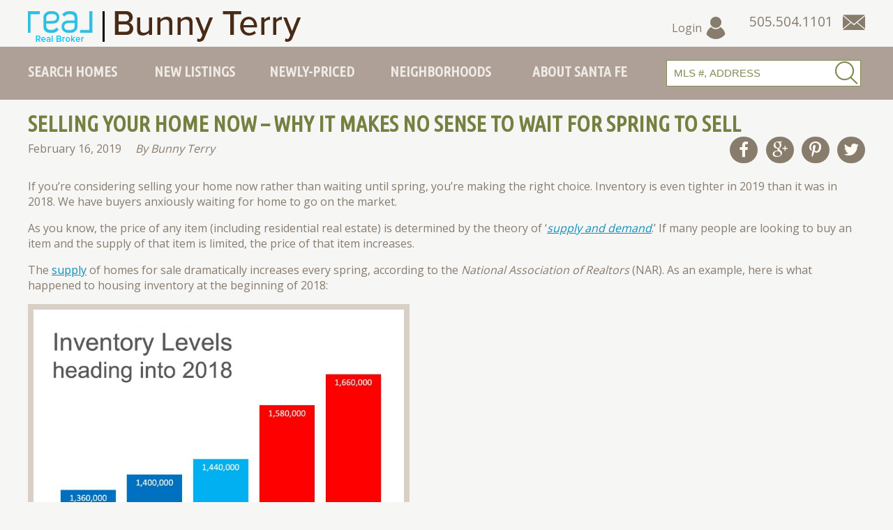

--- FILE ---
content_type: text/html; charset=UTF-8
request_url: https://ilovesantafehomes.com/selling-your-home-now-why-it-makes-no-sense-to-wait-for-spring-to-sell/
body_size: 9558
content:
<!DOCTYPE html
  PUBLIC "-//W3C//DTD XHTML 1.0 Transitional//EN" "http://www.w3.org/TR/xhtml1/DTD/xhtml1-transitional.dtd">
<html xmlns="http://www.w3.org/1999/xhtml" lang="en-US">

<head profile="http://gmpg.org/xfn/11">
  <meta http-equiv="Content-Type" content="text/html; charset=UTF-8" />

  <title>
    Selling Your Home Now – Why It Makes No Sense to Wait for Spring to Sell - Bunny Terry - Santa Fe Real Estate - REAL Broker  </title>

  <link rel="pingback" href="https://ilovesantafehomes.com/xmlrpc.php" />
  <meta name="viewport" content="width=device-width, initial-scale=1, minimum-scale=1" />

  <meta name='robots' content='index, follow, max-image-preview:large, max-snippet:-1, max-video-preview:-1' />
	<style>img:is([sizes="auto" i], [sizes^="auto," i]) { contain-intrinsic-size: 3000px 1500px }</style>
	
	<!-- This site is optimized with the Yoast SEO plugin v26.7 - https://yoast.com/wordpress/plugins/seo/ -->
	<link rel="canonical" href="https://ilovesantafehomes.com/selling-your-home-now-why-it-makes-no-sense-to-wait-for-spring-to-sell/" />
	<meta property="og:locale" content="en_US" />
	<meta property="og:type" content="article" />
	<meta property="og:title" content="Selling Your Home Now – Why It Makes No Sense to Wait for Spring to Sell - Bunny Terry - Santa Fe Real Estate - REAL Broker" />
	<meta property="og:description" content="If you’re considering selling your home now rather than waiting until spring, you’re making the right choice. Inventory is even tighter in 2019 than it was in 2018. We have buyers anxiously waiting for home to go on the market. As you know, the price of any item (including residential real estate) is determined by [&hellip;]" />
	<meta property="og:url" content="https://ilovesantafehomes.com/selling-your-home-now-why-it-makes-no-sense-to-wait-for-spring-to-sell/" />
	<meta property="og:site_name" content="Bunny Terry - Santa Fe Real Estate - REAL Broker" />
	<meta property="article:published_time" content="2019-02-16T20:46:23+00:00" />
	<meta property="article:modified_time" content="2019-03-12T19:51:15+00:00" />
	<meta property="og:image" content="https://ilovesantafehomes.com/wp-content/uploads/unnamed-6-1.jpg" />
	<meta property="og:image:width" content="750" />
	<meta property="og:image:height" content="410" />
	<meta property="og:image:type" content="image/jpeg" />
	<meta name="author" content="Bunny Terry" />
	<meta name="twitter:card" content="summary_large_image" />
	<meta name="twitter:label1" content="Written by" />
	<meta name="twitter:data1" content="Bunny Terry" />
	<meta name="twitter:label2" content="Est. reading time" />
	<meta name="twitter:data2" content="1 minute" />
	<script type="application/ld+json" class="yoast-schema-graph">{"@context":"https://schema.org","@graph":[{"@type":"Article","@id":"https://ilovesantafehomes.com/selling-your-home-now-why-it-makes-no-sense-to-wait-for-spring-to-sell/#article","isPartOf":{"@id":"https://ilovesantafehomes.com/selling-your-home-now-why-it-makes-no-sense-to-wait-for-spring-to-sell/"},"author":{"name":"Bunny Terry","@id":"https://ilovesantafehomes.com/#/schema/person/7097489ab0fde0c2dacc1fbce0cb3b89"},"headline":"Selling Your Home Now – Why It Makes No Sense to Wait for Spring to Sell","datePublished":"2019-02-16T20:46:23+00:00","dateModified":"2019-03-12T19:51:15+00:00","mainEntityOfPage":{"@id":"https://ilovesantafehomes.com/selling-your-home-now-why-it-makes-no-sense-to-wait-for-spring-to-sell/"},"wordCount":239,"image":{"@id":"https://ilovesantafehomes.com/selling-your-home-now-why-it-makes-no-sense-to-wait-for-spring-to-sell/#primaryimage"},"thumbnailUrl":"https://ilovesantafehomes.com/wp-content/uploads/unnamed-6-1.jpg","keywords":["bunny terry","buy a home","buying a home","buying in santa fe","dream home","first time home buyer","Home Inventory","home ownership","Hyper Local","I Love Santa Fe","Keller Williams Santa Fe","New Mexico","realtor","Reltor","Santa Fe","santa fe homes","selling your home"],"articleSection":["Bunny Terry","Bunny's Santa Fe Blog","Buying in Santa Fe","First Time Home Buyer","Housing Market","Hyper Local","I Love Santa Fe","Keller Williams Realty Santa Fe","Moving to Santa Fe","New Mexico Travel","Real Estate","Real Estate Careers","Real Estate Tips","Santa Fe","Santa Fe Real Estate","Selling in Santa Fe"],"inLanguage":"en-US"},{"@type":"WebPage","@id":"https://ilovesantafehomes.com/selling-your-home-now-why-it-makes-no-sense-to-wait-for-spring-to-sell/","url":"https://ilovesantafehomes.com/selling-your-home-now-why-it-makes-no-sense-to-wait-for-spring-to-sell/","name":"Selling Your Home Now – Why It Makes No Sense to Wait for Spring to Sell - Bunny Terry - Santa Fe Real Estate - REAL Broker","isPartOf":{"@id":"https://ilovesantafehomes.com/#website"},"primaryImageOfPage":{"@id":"https://ilovesantafehomes.com/selling-your-home-now-why-it-makes-no-sense-to-wait-for-spring-to-sell/#primaryimage"},"image":{"@id":"https://ilovesantafehomes.com/selling-your-home-now-why-it-makes-no-sense-to-wait-for-spring-to-sell/#primaryimage"},"thumbnailUrl":"https://ilovesantafehomes.com/wp-content/uploads/unnamed-6-1.jpg","datePublished":"2019-02-16T20:46:23+00:00","dateModified":"2019-03-12T19:51:15+00:00","author":{"@id":"https://ilovesantafehomes.com/#/schema/person/7097489ab0fde0c2dacc1fbce0cb3b89"},"breadcrumb":{"@id":"https://ilovesantafehomes.com/selling-your-home-now-why-it-makes-no-sense-to-wait-for-spring-to-sell/#breadcrumb"},"inLanguage":"en-US","potentialAction":[{"@type":"ReadAction","target":["https://ilovesantafehomes.com/selling-your-home-now-why-it-makes-no-sense-to-wait-for-spring-to-sell/"]}]},{"@type":"ImageObject","inLanguage":"en-US","@id":"https://ilovesantafehomes.com/selling-your-home-now-why-it-makes-no-sense-to-wait-for-spring-to-sell/#primaryimage","url":"https://ilovesantafehomes.com/wp-content/uploads/unnamed-6-1.jpg","contentUrl":"https://ilovesantafehomes.com/wp-content/uploads/unnamed-6-1.jpg","width":750,"height":410},{"@type":"BreadcrumbList","@id":"https://ilovesantafehomes.com/selling-your-home-now-why-it-makes-no-sense-to-wait-for-spring-to-sell/#breadcrumb","itemListElement":[{"@type":"ListItem","position":1,"name":"Home","item":"https://ilovesantafehomes.com/"},{"@type":"ListItem","position":2,"name":"Selling Your Home Now – Why It Makes No Sense to Wait for Spring to Sell"}]},{"@type":"WebSite","@id":"https://ilovesantafehomes.com/#website","url":"https://ilovesantafehomes.com/","name":"Bunny Terry - Santa Fe Real Estate - REAL Broker","description":"","potentialAction":[{"@type":"SearchAction","target":{"@type":"EntryPoint","urlTemplate":"https://ilovesantafehomes.com/?s={search_term_string}"},"query-input":{"@type":"PropertyValueSpecification","valueRequired":true,"valueName":"search_term_string"}}],"inLanguage":"en-US"},{"@type":"Person","@id":"https://ilovesantafehomes.com/#/schema/person/7097489ab0fde0c2dacc1fbce0cb3b89","name":"Bunny Terry","image":{"@type":"ImageObject","inLanguage":"en-US","@id":"https://ilovesantafehomes.com/#/schema/person/image/","url":"https://secure.gravatar.com/avatar/d553e8fca04f7287c3627ba2946283c7df8591017933af1679427e5a6cc64dd3?s=96&d=mm&r=g","contentUrl":"https://secure.gravatar.com/avatar/d553e8fca04f7287c3627ba2946283c7df8591017933af1679427e5a6cc64dd3?s=96&d=mm&r=g","caption":"Bunny Terry"}}]}</script>
	<!-- / Yoast SEO plugin. -->


<link rel='stylesheet' id='wp-block-library-css' href='https://ilovesantafehomes.com/wp-includes/css/dist/block-library/style.min.css?ver=6.8.3' type='text/css' media='all' />
<style id='classic-theme-styles-inline-css' type='text/css'>
/*! This file is auto-generated */
.wp-block-button__link{color:#fff;background-color:#32373c;border-radius:9999px;box-shadow:none;text-decoration:none;padding:calc(.667em + 2px) calc(1.333em + 2px);font-size:1.125em}.wp-block-file__button{background:#32373c;color:#fff;text-decoration:none}
</style>
<style id='wprl-readmore-block-style-inline-css' type='text/css'>
.wp-block-wprl-readmore-block{background:var(--expandable-bg);font-size:1.125rem;letter-spacing:1.5px;margin-bottom:var(--expandable-bottom-margin);padding:var(--expandable-top-bottom-padding) 0}.wp-block-wprl-readmore-block .inner{margin:0 auto;max-width:var(--max-content-width);padding-left:var(--expandable-side-padding);padding-right:var(--expandable-side-padding);transition:height 1s linear}.wp-block-wprl-readmore-block.no-read-more .inner{height:auto}.wp-block-wprl-readmore-block h1,.wp-block-wprl-readmore-block h2,.wp-block-wprl-readmore-block h3,.wp-block-wprl-readmore-block h4,.wp-block-wprl-readmore-block h5,.wp-block-wprl-readmore-block h6{color:var(--expandable-header-color);margin-top:0}.wp-block-wprl-readmore-block .read-more{padding-bottom:16px;position:relative;text-align:center;top:16px;z-index:100}.wp-block-wprl-readmore-block .wp-block-image{margin-bottom:1rem}.wp-block-wprl-readmore-block .inner .more-info{overflow:hidden}.wp-block-wprl-readmore-block .inner .more-info p:last-child{margin:0}.wp-block-wprl-readmore-block .inner .more-info .slide-down{margin-top:-10000%;transition:margin-top .2s ease-in-out}.wp-block-wprl-readmore-block .inner button.show-more-toggler{align-items:center;background:transparent;border:none;color:#000;cursor:pointer;display:flex;gap:8px;justify-content:flex-start;padding:10px 0 0}.wp-block-wprl-readmore-block .inner button.show-more-toggler span:last-of-type{display:none}.wp-block-wprl-readmore-block .inner button.show-more-toggler svg{fill:#444;display:inline-block;height:1rem!important;transform:rotate(0);transition-duration:.2s;vertical-align:text-bottom;width:1rem!important}.wp-block-wprl-readmore-block .inner button.show-more-toggler.active svg{transform:rotate(-180deg)}.wp-block-wprl-readmore-block .inner button.show-more-toggler.active span:first-of-type{display:none}.wp-block-wprl-readmore-block .inner button.show-more-toggler.active span:last-of-type{display:inline-block}.wp-block-wprl-readmore-block .inner button.show-more-toggler.active~.more-info .slide-down{margin-top:16px}

</style>
<style id='global-styles-inline-css' type='text/css'>
:root{--wp--preset--aspect-ratio--square: 1;--wp--preset--aspect-ratio--4-3: 4/3;--wp--preset--aspect-ratio--3-4: 3/4;--wp--preset--aspect-ratio--3-2: 3/2;--wp--preset--aspect-ratio--2-3: 2/3;--wp--preset--aspect-ratio--16-9: 16/9;--wp--preset--aspect-ratio--9-16: 9/16;--wp--preset--color--black: #000000;--wp--preset--color--cyan-bluish-gray: #abb8c3;--wp--preset--color--white: #ffffff;--wp--preset--color--pale-pink: #f78da7;--wp--preset--color--vivid-red: #cf2e2e;--wp--preset--color--luminous-vivid-orange: #ff6900;--wp--preset--color--luminous-vivid-amber: #fcb900;--wp--preset--color--light-green-cyan: #7bdcb5;--wp--preset--color--vivid-green-cyan: #00d084;--wp--preset--color--pale-cyan-blue: #8ed1fc;--wp--preset--color--vivid-cyan-blue: #0693e3;--wp--preset--color--vivid-purple: #9b51e0;--wp--preset--gradient--vivid-cyan-blue-to-vivid-purple: linear-gradient(135deg,rgba(6,147,227,1) 0%,rgb(155,81,224) 100%);--wp--preset--gradient--light-green-cyan-to-vivid-green-cyan: linear-gradient(135deg,rgb(122,220,180) 0%,rgb(0,208,130) 100%);--wp--preset--gradient--luminous-vivid-amber-to-luminous-vivid-orange: linear-gradient(135deg,rgba(252,185,0,1) 0%,rgba(255,105,0,1) 100%);--wp--preset--gradient--luminous-vivid-orange-to-vivid-red: linear-gradient(135deg,rgba(255,105,0,1) 0%,rgb(207,46,46) 100%);--wp--preset--gradient--very-light-gray-to-cyan-bluish-gray: linear-gradient(135deg,rgb(238,238,238) 0%,rgb(169,184,195) 100%);--wp--preset--gradient--cool-to-warm-spectrum: linear-gradient(135deg,rgb(74,234,220) 0%,rgb(151,120,209) 20%,rgb(207,42,186) 40%,rgb(238,44,130) 60%,rgb(251,105,98) 80%,rgb(254,248,76) 100%);--wp--preset--gradient--blush-light-purple: linear-gradient(135deg,rgb(255,206,236) 0%,rgb(152,150,240) 100%);--wp--preset--gradient--blush-bordeaux: linear-gradient(135deg,rgb(254,205,165) 0%,rgb(254,45,45) 50%,rgb(107,0,62) 100%);--wp--preset--gradient--luminous-dusk: linear-gradient(135deg,rgb(255,203,112) 0%,rgb(199,81,192) 50%,rgb(65,88,208) 100%);--wp--preset--gradient--pale-ocean: linear-gradient(135deg,rgb(255,245,203) 0%,rgb(182,227,212) 50%,rgb(51,167,181) 100%);--wp--preset--gradient--electric-grass: linear-gradient(135deg,rgb(202,248,128) 0%,rgb(113,206,126) 100%);--wp--preset--gradient--midnight: linear-gradient(135deg,rgb(2,3,129) 0%,rgb(40,116,252) 100%);--wp--preset--font-size--small: 13px;--wp--preset--font-size--medium: 20px;--wp--preset--font-size--large: 36px;--wp--preset--font-size--x-large: 42px;--wp--preset--spacing--20: 0.44rem;--wp--preset--spacing--30: 0.67rem;--wp--preset--spacing--40: 1rem;--wp--preset--spacing--50: 1.5rem;--wp--preset--spacing--60: 2.25rem;--wp--preset--spacing--70: 3.38rem;--wp--preset--spacing--80: 5.06rem;--wp--preset--shadow--natural: 6px 6px 9px rgba(0, 0, 0, 0.2);--wp--preset--shadow--deep: 12px 12px 50px rgba(0, 0, 0, 0.4);--wp--preset--shadow--sharp: 6px 6px 0px rgba(0, 0, 0, 0.2);--wp--preset--shadow--outlined: 6px 6px 0px -3px rgba(255, 255, 255, 1), 6px 6px rgba(0, 0, 0, 1);--wp--preset--shadow--crisp: 6px 6px 0px rgba(0, 0, 0, 1);}:where(.is-layout-flex){gap: 0.5em;}:where(.is-layout-grid){gap: 0.5em;}body .is-layout-flex{display: flex;}.is-layout-flex{flex-wrap: wrap;align-items: center;}.is-layout-flex > :is(*, div){margin: 0;}body .is-layout-grid{display: grid;}.is-layout-grid > :is(*, div){margin: 0;}:where(.wp-block-columns.is-layout-flex){gap: 2em;}:where(.wp-block-columns.is-layout-grid){gap: 2em;}:where(.wp-block-post-template.is-layout-flex){gap: 1.25em;}:where(.wp-block-post-template.is-layout-grid){gap: 1.25em;}.has-black-color{color: var(--wp--preset--color--black) !important;}.has-cyan-bluish-gray-color{color: var(--wp--preset--color--cyan-bluish-gray) !important;}.has-white-color{color: var(--wp--preset--color--white) !important;}.has-pale-pink-color{color: var(--wp--preset--color--pale-pink) !important;}.has-vivid-red-color{color: var(--wp--preset--color--vivid-red) !important;}.has-luminous-vivid-orange-color{color: var(--wp--preset--color--luminous-vivid-orange) !important;}.has-luminous-vivid-amber-color{color: var(--wp--preset--color--luminous-vivid-amber) !important;}.has-light-green-cyan-color{color: var(--wp--preset--color--light-green-cyan) !important;}.has-vivid-green-cyan-color{color: var(--wp--preset--color--vivid-green-cyan) !important;}.has-pale-cyan-blue-color{color: var(--wp--preset--color--pale-cyan-blue) !important;}.has-vivid-cyan-blue-color{color: var(--wp--preset--color--vivid-cyan-blue) !important;}.has-vivid-purple-color{color: var(--wp--preset--color--vivid-purple) !important;}.has-black-background-color{background-color: var(--wp--preset--color--black) !important;}.has-cyan-bluish-gray-background-color{background-color: var(--wp--preset--color--cyan-bluish-gray) !important;}.has-white-background-color{background-color: var(--wp--preset--color--white) !important;}.has-pale-pink-background-color{background-color: var(--wp--preset--color--pale-pink) !important;}.has-vivid-red-background-color{background-color: var(--wp--preset--color--vivid-red) !important;}.has-luminous-vivid-orange-background-color{background-color: var(--wp--preset--color--luminous-vivid-orange) !important;}.has-luminous-vivid-amber-background-color{background-color: var(--wp--preset--color--luminous-vivid-amber) !important;}.has-light-green-cyan-background-color{background-color: var(--wp--preset--color--light-green-cyan) !important;}.has-vivid-green-cyan-background-color{background-color: var(--wp--preset--color--vivid-green-cyan) !important;}.has-pale-cyan-blue-background-color{background-color: var(--wp--preset--color--pale-cyan-blue) !important;}.has-vivid-cyan-blue-background-color{background-color: var(--wp--preset--color--vivid-cyan-blue) !important;}.has-vivid-purple-background-color{background-color: var(--wp--preset--color--vivid-purple) !important;}.has-black-border-color{border-color: var(--wp--preset--color--black) !important;}.has-cyan-bluish-gray-border-color{border-color: var(--wp--preset--color--cyan-bluish-gray) !important;}.has-white-border-color{border-color: var(--wp--preset--color--white) !important;}.has-pale-pink-border-color{border-color: var(--wp--preset--color--pale-pink) !important;}.has-vivid-red-border-color{border-color: var(--wp--preset--color--vivid-red) !important;}.has-luminous-vivid-orange-border-color{border-color: var(--wp--preset--color--luminous-vivid-orange) !important;}.has-luminous-vivid-amber-border-color{border-color: var(--wp--preset--color--luminous-vivid-amber) !important;}.has-light-green-cyan-border-color{border-color: var(--wp--preset--color--light-green-cyan) !important;}.has-vivid-green-cyan-border-color{border-color: var(--wp--preset--color--vivid-green-cyan) !important;}.has-pale-cyan-blue-border-color{border-color: var(--wp--preset--color--pale-cyan-blue) !important;}.has-vivid-cyan-blue-border-color{border-color: var(--wp--preset--color--vivid-cyan-blue) !important;}.has-vivid-purple-border-color{border-color: var(--wp--preset--color--vivid-purple) !important;}.has-vivid-cyan-blue-to-vivid-purple-gradient-background{background: var(--wp--preset--gradient--vivid-cyan-blue-to-vivid-purple) !important;}.has-light-green-cyan-to-vivid-green-cyan-gradient-background{background: var(--wp--preset--gradient--light-green-cyan-to-vivid-green-cyan) !important;}.has-luminous-vivid-amber-to-luminous-vivid-orange-gradient-background{background: var(--wp--preset--gradient--luminous-vivid-amber-to-luminous-vivid-orange) !important;}.has-luminous-vivid-orange-to-vivid-red-gradient-background{background: var(--wp--preset--gradient--luminous-vivid-orange-to-vivid-red) !important;}.has-very-light-gray-to-cyan-bluish-gray-gradient-background{background: var(--wp--preset--gradient--very-light-gray-to-cyan-bluish-gray) !important;}.has-cool-to-warm-spectrum-gradient-background{background: var(--wp--preset--gradient--cool-to-warm-spectrum) !important;}.has-blush-light-purple-gradient-background{background: var(--wp--preset--gradient--blush-light-purple) !important;}.has-blush-bordeaux-gradient-background{background: var(--wp--preset--gradient--blush-bordeaux) !important;}.has-luminous-dusk-gradient-background{background: var(--wp--preset--gradient--luminous-dusk) !important;}.has-pale-ocean-gradient-background{background: var(--wp--preset--gradient--pale-ocean) !important;}.has-electric-grass-gradient-background{background: var(--wp--preset--gradient--electric-grass) !important;}.has-midnight-gradient-background{background: var(--wp--preset--gradient--midnight) !important;}.has-small-font-size{font-size: var(--wp--preset--font-size--small) !important;}.has-medium-font-size{font-size: var(--wp--preset--font-size--medium) !important;}.has-large-font-size{font-size: var(--wp--preset--font-size--large) !important;}.has-x-large-font-size{font-size: var(--wp--preset--font-size--x-large) !important;}
:where(.wp-block-post-template.is-layout-flex){gap: 1.25em;}:where(.wp-block-post-template.is-layout-grid){gap: 1.25em;}
:where(.wp-block-columns.is-layout-flex){gap: 2em;}:where(.wp-block-columns.is-layout-grid){gap: 2em;}
:root :where(.wp-block-pullquote){font-size: 1.5em;line-height: 1.6;}
</style>
<link data-minify="1" rel='stylesheet' id='wprl-global-css-css' href='https://ilovesantafehomes.com/wp-content/cache/min/1/wp-content/plugins/wprealtors/css/wprl-global.css?ver=1756397294' type='text/css' media='all' />
<link data-minify="1" rel='stylesheet' id='mainstyle-css' href='https://ilovesantafehomes.com/wp-content/cache/min/1/wp-content/themes/ilove/style.css?ver=1756397294' type='text/css' media='all' />
<link data-minify="1" rel='stylesheet' id='bootstrapcss-css' href='https://ilovesantafehomes.com/wp-content/cache/min/1/wp-content/themes/ilove/bootstrap/css/bootstrap.min.css?ver=1756397294' type='text/css' media='all' />
<link rel='stylesheet' id='bootstrapselect-css' href='https://ilovesantafehomes.com/wp-content/themes/ilove/bootstrap/css/bootstrap-select.min.css?ver=1' type='text/css' media='all' />
<link data-minify="1" rel='stylesheet' id='wprets-css' href='https://ilovesantafehomes.com/wp-content/cache/min/1/wp-content/themes/ilove/wprl/wprl.css?ver=1756397294' type='text/css' media='all' />



<link rel="https://api.w.org/" href="https://ilovesantafehomes.com/wp-json/" /><link rel="alternate" title="JSON" type="application/json" href="https://ilovesantafehomes.com/wp-json/wp/v2/posts/8755" /><link rel="EditURI" type="application/rsd+xml" title="RSD" href="https://ilovesantafehomes.com/xmlrpc.php?rsd" />
<link rel="alternate" title="oEmbed (JSON)" type="application/json+oembed" href="https://ilovesantafehomes.com/wp-json/oembed/1.0/embed?url=https%3A%2F%2Filovesantafehomes.com%2Fselling-your-home-now-why-it-makes-no-sense-to-wait-for-spring-to-sell%2F" />
<link rel="alternate" title="oEmbed (XML)" type="text/xml+oembed" href="https://ilovesantafehomes.com/wp-json/oembed/1.0/embed?url=https%3A%2F%2Filovesantafehomes.com%2Fselling-your-home-now-why-it-makes-no-sense-to-wait-for-spring-to-sell%2F&#038;format=xml" />
<meta property="og:url" content="https://ilovesantafehomes.com/selling-your-home-now-why-it-makes-no-sense-to-wait-for-spring-to-sell/" />
<meta property="og:image" content="https://ilovesantafehomes.com/wp-content/uploads/unnamed-6-1-400x219.jpg" />
<meta property="og:title" content="Selling Your Home Now – Why It Makes No Sense to Wait for Spring to Sell" />
<meta property="og:description" content="If you’re considering selling your home now rather than waiting until spring, you’re making the right choice. Inventory is even tighter in 2019 than it was in 2018. We have buyers anxiously waiting for home ..." />
<style type="text/css">.recentcomments a{display:inline !important;padding:0 !important;margin:0 !important;}</style>
  <!-- Google tag (gtag.js) -->
  <script async src="https://www.googletagmanager.com/gtag/js?id=G-CYX26D6V5V">
  </script>
  <script>
    window.dataLayer = window.dataLayer || [];
    function gtag() { dataLayer.push(arguments); }
    gtag('js', new Date());

    gtag('config', 'G-CYX26D6V5V');
  </script>


  <meta property="og:image" content="https://ilovesantafehomes.com/wp-content/uploads/unnamed-6-1-300x300.jpg" />

<meta name="generator" content="WP Rocket 3.20.0.2" data-wpr-features="wpr_minify_concatenate_js wpr_minify_css wpr_desktop" /></head>

<body class="wp-singular post-template-default single single-post postid-8755 single-format-standard wp-theme-ilove">

  <input type="checkbox" id="menu-trigger" class="menu-toggler hide-checkbox" />
  <label for="menu-trigger" class="menu-toggler no-desktop"><span class="io-icon-menu" aria-label="Menu"></span><span
      class="io-icon-close"></span></label>

  <ul class="nav toggleable no-desktop">
    <li class="first"><a href="/homes/" class="first">Search Homes</a></li>
    <li><a href="/homes/map/">Map Search</a></li>
    <li><a href="/estates/">Estates</a></li>
    <li><a href="/land/">Land &amp; Ranch</a></li>
    <li><a href="/luxury-homes/">Luxury Properties</a></li>
    <li><a href="/historic-homes/">Historic Homes</a></li>
    <li><a href="/new-listings/">New Listings</a></li>
    <li><a href="/newly-priced/">Newly-Priced</a></li>
    <li><a href="/santa-fe-neighborhoods/">Neighborhoods</a></li>
    <li><a href="/about-santa-fe/">About Santa Fe</a></li>
    <li><a href="/affordable/">Affordable Homes</a></li>

    <li><a href="/about-me/">About Me</a></li>
    <li><a href="/testimonials/">Testimonials</a></li>
    <li><a href="/market-reports/">Market Reports</a></li>
    <li><a href="/category/buying-in-santa-fe/">Buying in Santa Fe</a></li>
    <li><a href="/category/selling-in-santa-fe/">Selling in Santa Fe</a></li>

          <li><a href="/my-account/" title="Login" class="login-link">Account Login</a></li>
      </ul>

  <div data-rocket-location-hash="11bedc54525e1db9479674fa614af0d3" id="mob-header" class="no-desktop clearfix">

    <div data-rocket-location-hash="c079c7b126cd53b11289fcd0f5f1dc06" class="contact-us">
      <a href="tel:505.504.1101" class="io-icon-phone" aria-label="Call Us at 505.504.1101"></a>
      <a href="/contact-us/" class="io-icon-mail" aria-label="Contact Us Page"></a>
    </div>

    <div data-rocket-location-hash="e20a1352f8cbd5ebbb5589b0e1eb057b" class="login">
      <a href="/my-account/"><span class="io-icon-user"></span></a>
    </div>

    <input type="checkbox" id="qsearch-trigger" class="qsearch-toggler hide-checkbox" />
    <label for="qsearch-trigger" class="qsearch-toggler" aria-label="Search"><span class="io-icon-search"
        aria-label="Search"></span></label>
    <div data-rocket-location-hash="fdb5b5fd023dcc436ec536ac6c2ee8ab" class="quicksearch-container">
      <form class="quicksearch" name="quicksearch" action="/mls-search/" method="get">
        <input type="hidden" name="wprl_action" value="search" />
        <input type="hidden" name="ListingStatus" value="Active|Under Contract|Pending|Right" />
        <input type="hidden" name="sortby" value="ListPrice ASC" />

        <input type="text" name="quicksearch" value="Search by MLS, Address" class="textbox"
          onfocus="sfClearDefault(this);" onblur="sfRestoreDefault(this)" default="Search by MLS, Address" />
        <button class="io-icon-search" onclick="this.submit();"></button>
      </form>
    </div>

  </div>

  <div data-rocket-location-hash="9e48c3d01f4a7f2e585a0cca9117b8cd" id="sitewrap">

    <!-- start layout -->
    <div data-rocket-location-hash="7dce86f2e0e5f0ae6ea91e36b5b129a1" class="layout clearfix">

      <!-- start header -->
      <div data-rocket-location-hash="eaf6fad78c4ddc56c20734fa3c8345c5" id="header" class="clearfix">

        <div id="logo">
          <a href="/"><img src="/images/logo.png" alt="Bunny Terry, Keller Williams Realty" /></a>
        </div>

        <div class="contact-us">
          <span class="phone" aria-label="Call Us at 505.504.1101">505.504.1101</span>
          <a href="/contact-us/" class="io-icon-mail" aria-label="Contact Us Page"></a>
        </div>

                  <div class="login">
            <a href="/my-account/">Login <span class="io-icon-user"></span></a>
          </div>
        
      </div>
      <!-- end header -->

    </div>

    <div id="nav-wrapper">
      <div id="main-nav-wrap">
        <div id="nav-wrap">
          <ul id="main-nav" class="clearfix">
            <li class="first ">
              <a href="/homes/" class="first">Search Homes</a>
              <ul>
                <li><a href="/homes/map/">Map Search</a></li>
                <li><a href="/estates/">Estates</a></li>
                <li><a href="/land/">Land &amp; Ranch</a></li>
                <li><a href="/luxury-homes/">Luxury Properties</a></li>
                <li><a href="/historic-homes/">Historic Homes</a></li>
                <li><a href="/affordable/">Affordable Homes</a></li>
              </ul>
            </li>
            <li class=""><a href="/new-listings/">New Listings</a></li>
            <li class=""><a href="/newly-priced/">Newly-Priced</a></li>
            <li class=""><a
                href="/santa-fe-neighborhoods/">Neighborhoods</a></li>
            <li class=""><a href="/about-santa-fe/">About Santa Fe</a>
              <ul>
                <li><a href="/category/bunnys-blog/">Bunny's Santa Fe Blog</a></li>
              </ul>

            </li>
            <li class="last">
              <div class="quicksearch-container clearfix">
                <form class="quicksearch" name="quicksearch" action="/mls-search/" method="get">
                  <input type="hidden" name="wprl_action" value="search" />
                  <input type="hidden" name="ListingStatus" value="Active|Under Contract|Pending|Right" />
                  <input type="hidden" name="sortby" value="ListPrice ASC" />

                  <input type="text" name="quicksearch" value="MLS #, Address" class="textbox"
                    onfocus="sfClearDefault(this);" onblur="sfRestoreDefault(this)" default="MLS #, Address" />
                  <button class="io-icon-search" onclick="this.submit();"></button>
                </form>
              </div>
            </li>
          </ul>
        </div>
      </div>
    </div>

    
    
    <div data-rocket-location-hash="3a6e548c5583a0d9c6e63b22f1ac3a73" id="main-wrapper" class="layout">

      <div data-rocket-location-hash="e22265d7db7e585374c281f25f9ba61d" id="body">

        <!-- start content -->
        <div id="content-container" class="clearfix">

<div id="wrapper" class="blog-post clearfix">

   
  
  <div id="page-wrapper" class="">
    <div id="page-c" class="">
              
        <div class="my-header clearfix">
          <h2 class="page-title">
            Selling Your Home Now – Why It Makes No Sense to Wait for Spring to Sell          </h2>
          
          <p class="byline">
            <span>February 16, 2019</span>
            <span><em>By Bunny Terry</em></span>
          </p>
          
                    
          <ul class="social clearfix">
            <li><a href="javascript:void(0);" class="io-icon-facebook" onclick="openWindow('https://www.facebook.com/sharer/sharer.php?u=https%3A%2F%2Filovesantafehomes.com%2Fselling-your-home-now-why-it-makes-no-sense-to-wait-for-spring-to-sell%2F&t=Selling+Your+Home+Now+%E2%80%93+Why+It+Makes+No+Sense+to+Wait+for+Spring+to+Sell');"></a></li>
            <li><a href="javascript:void(0);" class="io-icon-googleplus" onclick="openWindow('https://plus.google.com/share?url=https%3A%2F%2Filovesantafehomes.com%2Fselling-your-home-now-why-it-makes-no-sense-to-wait-for-spring-to-sell%2F&media=https%3A%2F%2Filovesantafehomes.com%2Fwp-content%2Fuploads%2Funnamed-6-1.jpg&description=Selling+Your+Home+Now+%E2%80%93+Why+It+Makes+No+Sense+to+Wait+for+Spring+to+Sell');"></a></li>
                        <li><a href="javascript:void(0);" class="io-icon-pinterest" onclick="openWindow('http://pinterest.com/pin/create/button/?url=https%3A%2F%2Filovesantafehomes.com%2Fselling-your-home-now-why-it-makes-no-sense-to-wait-for-spring-to-sell%2F&media=https%3A%2F%2Filovesantafehomes.com%2Fwp-content%2Fuploads%2Funnamed-6-1.jpg&description=Selling+Your+Home+Now+%E2%80%93+Why+It+Makes+No+Sense+to+Wait+for+Spring+to+Sell');"></a></li>
                        <li><a href="javascript:void(0);" class="io-icon-twitter" onclick="openWindow('https://twitter.com/intent/tweet?text=Selling+Your+Home+Now+%E2%80%93+Why+It+Makes+No+Sense+to+Wait+for+Spring+to+Sell%20https%3A%2F%2Filovesantafehomes.com%2Fselling-your-home-now-why-it-makes-no-sense-to-wait-for-spring-to-sell%2F');"></a></li>
          </ul>
        </div>
        
        <div class="entry clearfix">
          <p>If you’re considering selling your home now rather than waiting until spring, you’re making the right choice. Inventory is even tighter in 2019 than it was in 2018. We have buyers anxiously waiting for home to go on the market.</p>
<p>As you know, the price of any item (including residential real estate) is determined by the theory of ‘<em><u><a href="https://www.keepingcurrentmatters.com/2018/10/01/how-does-the-supply-of-homes-for-sale-impact-buyer-demand/" target="_blank" rel="noopener noreferrer">supply and demand</a></u></em>.’ If many people are looking to buy an item and the supply of that item is limited, the price of that item increases.</p>
<p>The <u><a href="https://www.nar.realtor/research-and-statistics/housing-statistics/existing-home-sales" target="_blank" rel="noopener noreferrer">supply</a></u> of homes for sale dramatically increases every spring, according to the <em>National Association of Realtors</em> (NAR). As an example, here is what happened to housing inventory at the beginning of 2018:</p>
<p><img decoding="async" class="alignleft  wp-image-8756" src="https://ilovesantafehomes.com/wp-content/uploads/unnamed-7-768x576-400x300.jpg" alt="" width="547" height="410" srcset="https://ilovesantafehomes.com/wp-content/uploads/unnamed-7-768x576-400x300.jpg 400w, https://ilovesantafehomes.com/wp-content/uploads/unnamed-7-768x576.jpg 768w" sizes="(max-width: 547px) 100vw, 547px" /></p>
<p>&nbsp;</p>
<p>&nbsp;</p>
<p>&nbsp;</p>
<p>&nbsp;</p>
<p>&nbsp;</p>
<p>&nbsp;</p>
<p>&nbsp;</p>
<p>&nbsp;</p>
<p>&nbsp;</p>
<p>&nbsp;</p>
<p>&nbsp;</p>
<p>Putting your home on the market now, rather than waiting for increased competition in the spring, might make a lot of sense.</p>
<h3><strong>Bottom Line</strong></h3>
<p>Buyers in the market during the winter are truly motivated purchasers and they want to buy now. We are finding that to be especially true in the Santa Fe, New Mexico market. With limited inventory currently available in most markets, sellers are in a great position to negotiate.</p>
<p>Call us today for a no obligation, no pressure meeting to discuss your options and home pricing. We’re here to help! 505-504-1101</p>
<p>&nbsp;</p>
        </div>
        
        <div id="related">
          <h2>You may also like</h2>
          <div class="table">
                                              <div class="cell col-25">
                    <div class="related-post">
                      <div class="img"><a href="https://ilovesantafehomes.com/what-this-weeks-rate-cut-really-means-for-santa-fe-real-estate/"><img width="400" height="400" src="https://ilovesantafehomes.com/wp-content/uploads/Encantada-400x400.jpg" class="attachment-square-medium size-square-medium wp-post-image" alt="" decoding="async" srcset="https://ilovesantafehomes.com/wp-content/uploads/Encantada-400x400.jpg 400w, https://ilovesantafehomes.com/wp-content/uploads/Encantada-150x150.jpg 150w, https://ilovesantafehomes.com/wp-content/uploads/Encantada-300x300.jpg 300w" sizes="(max-width: 400px) 100vw, 400px" /></a></div>
                      <h3><a href="https://ilovesantafehomes.com/what-this-weeks-rate-cut-really-means-for-santa-fe-real-estate/" title="What This Week&#8217;s Rate Cut Really Means for Santa Fe Real Estate">What This Week&#8217;s Rate Cut Really Means for Santa Fe Real Estate</a></h3>
                    </div>
                  </div>
                  <div class="row "></div>
                                  <div class="cell col-25">
                    <div class="related-post">
                      <div class="img"><a href="https://ilovesantafehomes.com/the-story-behind-the-review-helping-a-family-move-forward-with-kindness-and-care/"><img width="400" height="400" src="https://ilovesantafehomes.com/wp-content/uploads/pajarito-400x400.jpg" class="attachment-square-medium size-square-medium wp-post-image" alt="" decoding="async" loading="lazy" srcset="https://ilovesantafehomes.com/wp-content/uploads/pajarito-400x400.jpg 400w, https://ilovesantafehomes.com/wp-content/uploads/pajarito-150x150.jpg 150w, https://ilovesantafehomes.com/wp-content/uploads/pajarito-300x300.jpg 300w" sizes="auto, (max-width: 400px) 100vw, 400px" /></a></div>
                      <h3><a href="https://ilovesantafehomes.com/the-story-behind-the-review-helping-a-family-move-forward-with-kindness-and-care/" title="The Story Behind the Review: Helping a Family Move Forward with Kindness and Care">The Story Behind the Review: Helping a Family Move Forward with Kindness and Care</a></h3>
                    </div>
                  </div>
                  <div class="row second"></div>
                                  <div class="cell col-25">
                    <div class="related-post">
                      <div class="img"><a href="https://ilovesantafehomes.com/why-i-moved-to-santa-fe-and-why-it-was-a-dream-come-true/"><img width="400" height="400" src="https://ilovesantafehomes.com/wp-content/uploads/Bunny-first-grade-400x400.jpg" class="attachment-square-medium size-square-medium wp-post-image" alt="" decoding="async" loading="lazy" srcset="https://ilovesantafehomes.com/wp-content/uploads/Bunny-first-grade-400x400.jpg 400w, https://ilovesantafehomes.com/wp-content/uploads/Bunny-first-grade-150x150.jpg 150w, https://ilovesantafehomes.com/wp-content/uploads/Bunny-first-grade-300x300.jpg 300w, https://ilovesantafehomes.com/wp-content/uploads/Bunny-first-grade.jpg 692w" sizes="auto, (max-width: 400px) 100vw, 400px" /></a></div>
                      <h3><a href="https://ilovesantafehomes.com/why-i-moved-to-santa-fe-and-why-it-was-a-dream-come-true/" title="Why I Moved to Santa Fe (And Why It Was a Dream Come True)">Why I Moved to Santa Fe (And Why It Was a Dream Come True)</a></h3>
                    </div>
                  </div>
                  <div class="row third"></div>
                                  <div class="cell col-25">
                    <div class="related-post">
                      <div class="img"><a href="https://ilovesantafehomes.com/santa-fe-homes-under-800k/"><img width="400" height="400" src="https://ilovesantafehomes.com/wp-content/uploads/Screenshot-2025-09-18-at-9.32.44-AM-400x400.png" class="attachment-square-medium size-square-medium wp-post-image" alt="" decoding="async" loading="lazy" srcset="https://ilovesantafehomes.com/wp-content/uploads/Screenshot-2025-09-18-at-9.32.44-AM-400x400.png 400w, https://ilovesantafehomes.com/wp-content/uploads/Screenshot-2025-09-18-at-9.32.44-AM-150x150.png 150w, https://ilovesantafehomes.com/wp-content/uploads/Screenshot-2025-09-18-at-9.32.44-AM-300x300.png 300w" sizes="auto, (max-width: 400px) 100vw, 400px" /></a></div>
                      <h3><a href="https://ilovesantafehomes.com/santa-fe-homes-under-800k/" title="Santa Fe homes under $800K &#8211; it&#8217;s more affordable than you might think!">Santa Fe homes under $800K &#8211; it&#8217;s more affordable than you might think!</a></h3>
                    </div>
                  </div>
                  <div class="row fourth second"></div>
                                
                                      </div>
        </div>
        
            
    </div>
    
  </div>
</div>


      </div>
      <!-- end content-container -->

    </div><!-- end body div -->

  </div>
  <!-- end layout -->

  
  <div data-rocket-location-hash="30b9a2ee79b17cf24634088fc4f17552" id="bottom-nav">
    <div data-rocket-location-hash="132b0f29fe13fd36e478097222f9eaf0" class="layout">
      <ul class="clearfix">
        <li><a href="/about-me/">About Me</a></li>
        <li><a href="/testimonials/">Testimonials</a></li>
        <li><a href="/market-reports/">Market Reports</a></li>
        <li><a href="/category/buying-in-santa-fe/">Buying in Santa Fe</a></li>
        <li><a href="/category/selling-in-santa-fe/">Selling in Santa Fe</a></li>
        <li><a href="/category/bunnys-blog/">Bunny's Santa Fe Blog</a></li>
      </ul>

    </div>
  </div>

  <div data-rocket-location-hash="409775ba2983922a9a88752968173054" id="byline">
    <div data-rocket-location-hash="6b1104fc51581d519b31e0a2074bbf16" class="layout contact">

      <ul class="social clearfix">
        <li><a href="https://www.facebook.com/santafehomesnm" class="io-icon-facebook" target="_blank" aria-label="Facebook"></a></li>
        <li><a href="https://www.pinterest.com/santafehomesnm/" class="io-icon-pinterest" target="_blank" aria-label="Pinterest"></a></li>
        <li><a href="https://twitter.com/SFNMHomes" class="io-icon-twitter" target="_blank" aria-label="Twitter"></a></li>
        <li><a href="https://www.instagram.com/bunnyterrysantafe/" class="io-icon-instagram" target="_blank" aria-label="Instagram"></a></li>
        <li><a href="/contact-us/" class="io-icon-envelope" aria-label="Contact Us Page"></a></li>
      </ul>

      <p>
        <span>Bunny Terry</span>
        <span><a href="tel:505.504.1101">505.504.1101</a></span>
      </p>
      <p>
        <span>20 Vereda Serena</span>
        <span>Santa Fe, NM 87508</span>
      </p>

    </div>
  </div>

  <div data-rocket-location-hash="a4733563965b1305d5ea006856e884b6" id="footer" class="layout">

    <div data-rocket-location-hash="a3ef7bd2a4442c43651c3a19c17846ec" class="grid clearfix">

      
      <div class="col-100">
        <div class="eho"><img src="/images/eho.jpg" alt="Equal Housing Opportunity" /></div>
        <p class="copyright">Copyright&copy; 2026 Bunny Terry, Real Broker</p>

        <p>Licensed in New Mexico.</p>
        <p>All information provided is deemed reliable but is not guaranteed and should be independently verified. Properties subject to prior sale or rental.</p>

        <p>Design and Hosting by <a href="http://santafewebdesign.com" target="_blank">Santa Fe Web Design</a></p>
      </div>
    </div>

  </div>

</div>

  <div data-rocket-location-hash="b0b50e7642046a03e70c8023aa4dc6b3" id="backtotop" style="display: none;"><a href="javascript:void(0);" class="io-icon-arrow-up" onclick="jQuery(window).scrollTop(0);">Top</a></div>

<script type="speculationrules">
{"prefetch":[{"source":"document","where":{"and":[{"href_matches":"\/*"},{"not":{"href_matches":["\/wp-*.php","\/wp-admin\/*","\/wp-content\/uploads\/*","\/wp-content\/*","\/wp-content\/plugins\/*","\/wp-content\/themes\/ilove\/*","\/*\\?(.+)"]}},{"not":{"selector_matches":"a[rel~=\"nofollow\"]"}},{"not":{"selector_matches":".no-prefetch, .no-prefetch a"}}]},"eagerness":"conservative"}]}
</script>



<script>var rocket_beacon_data = {"ajax_url":"https:\/\/ilovesantafehomes.com\/wp-admin\/admin-ajax.php","nonce":"e072263bf4","url":"https:\/\/ilovesantafehomes.com\/selling-your-home-now-why-it-makes-no-sense-to-wait-for-spring-to-sell","is_mobile":false,"width_threshold":1600,"height_threshold":700,"delay":500,"debug":null,"status":{"atf":true,"lrc":true,"preconnect_external_domain":true},"elements":"img, video, picture, p, main, div, li, svg, section, header, span","lrc_threshold":1800,"preconnect_external_domain_elements":["link","script","iframe"],"preconnect_external_domain_exclusions":["static.cloudflareinsights.com","rel=\"profile\"","rel=\"preconnect\"","rel=\"dns-prefetch\"","rel=\"icon\""]}</script><script data-name="wpr-wpr-beacon" src='https://ilovesantafehomes.com/wp-content/plugins/wp-rocket/assets/js/wpr-beacon.min.js' async></script><script src="https://ilovesantafehomes.com/wp-content/cache/min/1/1994778758d81b707c1d3ed11203a81d.js" data-minify="1"></script></body>
</html>

<!-- This website is like a Rocket, isn't it? Performance optimized by WP Rocket. Learn more: https://wp-rocket.me -->